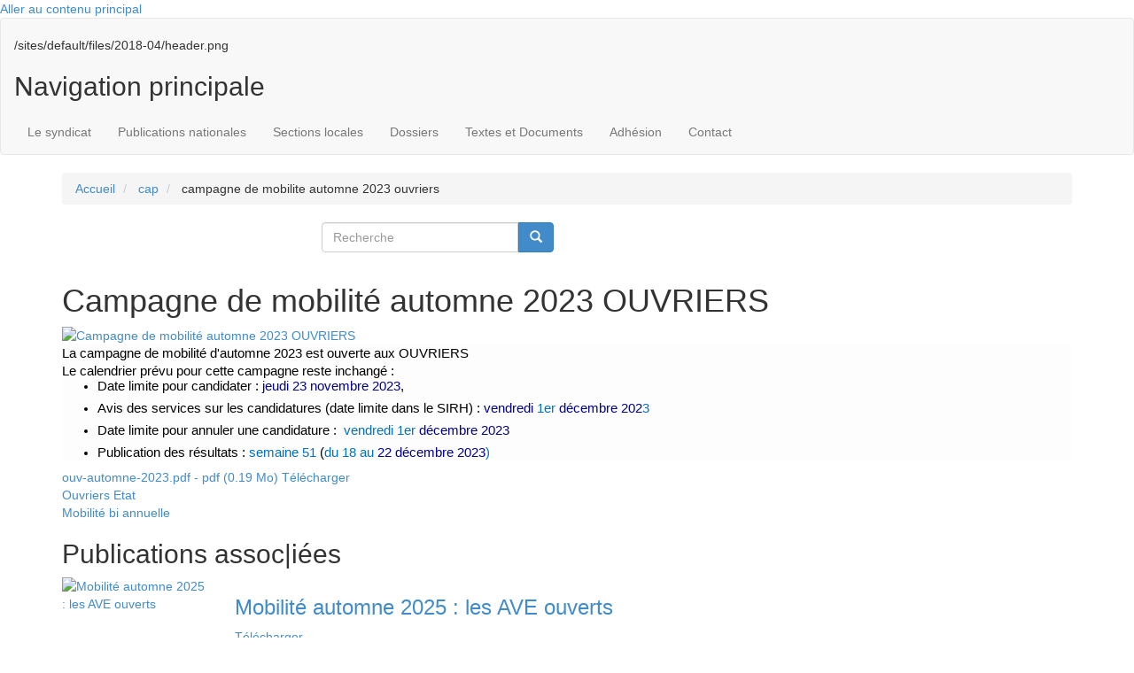

--- FILE ---
content_type: text/html; charset=UTF-8
request_url: https://usac-cgt.org/cap/campagne-de-mobilite-automne-2023-ouvriers
body_size: 10622
content:
<!DOCTYPE html>
<html  lang="fr" dir="ltr" prefix="og: https://ogp.me/ns#">
  <head>
    <meta charset="utf-8" />
<script>var _paq = _paq || [];(function(){var u=(("https:" == document.location.protocol) ? "https://usac-cgt.org/matomo/" : "https://usac-cgt.org/matomo/");_paq.push(["setSiteId", "1"]);_paq.push(["setTrackerUrl", u+"matomo.php"]);_paq.push(["setDoNotTrack", 1]);/* gestion sous-domaines */
 _paq.push(["setCookieDomain", "*.usac-cgt.org"]);
/* demandé par guide RGPD */
_paq.push(['HeatmapSessionRecording::disable']);if (!window.matomo_search_results_active) {_paq.push(["trackPageView"]);}_paq.push(["setIgnoreClasses", ["no-tracking","colorbox"]]);_paq.push(["enableLinkTracking"]);var d=document,g=d.createElement("script"),s=d.getElementsByTagName("script")[0];g.type="text/javascript";g.defer=true;g.async=true;g.src=u+"matomo.js";s.parentNode.insertBefore(g,s);})();</script>
<meta name="description" content="La campagne de mobilité d" />
<meta name="abstract" content="La campagne de mobilité d" />
<meta name="robots" content="noindex, nofollow, noarchive, nosnippet, noodp, noydir, noimageindex, notranslate" />
<link rel="canonical" href="https://usac-cgt.org/cap/campagne-de-mobilite-automne-2023-ouvriers" />
<meta property="og:site_name" content="USACcgt" />
<meta property="og:url" content="https://usac-cgt.org/cap/campagne-de-mobilite-automne-2023-ouvriers" />
<meta property="og:title" content="Campagne de mobilité automne 2023 OUVRIERS" />
<meta property="og:description" content="La campagne de mobilité d" />
<meta property="og:image" content="public://vignette_PDF_textes_et_documents/preview_426_ouv-automne-2023.png" />
<meta property="og:image:url" content="public://vignette_PDF_textes_et_documents/preview_426_ouv-automne-2023.png" />
<meta name="Generator" content="Drupal 10 (https://www.drupal.org)" />
<meta name="MobileOptimized" content="width" />
<meta name="HandheldFriendly" content="true" />
<meta name="viewport" content="width=device-width, initial-scale=1.0" />
<style>div#sliding-popup, div#sliding-popup .eu-cookie-withdraw-banner, .eu-cookie-withdraw-tab {background: #333} div#sliding-popup.eu-cookie-withdraw-wrapper { background: transparent; } #sliding-popup h1, #sliding-popup h2, #sliding-popup h3, #sliding-popup p, #sliding-popup label, #sliding-popup div, .eu-cookie-compliance-more-button, .eu-cookie-compliance-secondary-button, .eu-cookie-withdraw-tab { color: #ffffff;} .eu-cookie-withdraw-tab { border-color: #ffffff;}</style>
<link rel="icon" href="/sites/default/files/cgt_0.png" type="image/png" />
<link rel="alternate" hreflang="fr" href="https://usac-cgt.org/cap/campagne-de-mobilite-automne-2023-ouvriers" />

    <title>Campagne de mobilité automne 2023 OUVRIERS | USACcgt</title>
    <link rel="stylesheet" media="all" href="/sites/default/files/css/css_QFZ_seM50Wo251Tl4B2DEB5L-TqL2LKeCW4dgKf4cE0.css?delta=0&amp;language=fr&amp;theme=cgt&amp;include=eJxtzkEOwyAMRNEL0XIkBGRAKDaOsAnK7Vtl0U2zmS-91SQRUxvx8GVExpKxu1zNV5IU6aV2Uev1JsWJHvJUE3aYIYvsDd_wQS32DP-EYUOJk8zppQb2KSrc2bDU3_tm2SbBLaQig0P6HfqTDwcQRIk" />
<link rel="stylesheet" media="all" href="/sites/default/files/css/css_7sNFv5fnYK0pqCsOsDWWyAWnAJTBG8kvTij0ZxjJ95U.css?delta=1&amp;language=fr&amp;theme=cgt&amp;include=eJxtzkEOwyAMRNEL0XIkBGRAKDaOsAnK7Vtl0U2zmS-91SQRUxvx8GVExpKxu1zNV5IU6aV2Uev1JsWJHvJUE3aYIYvsDd_wQS32DP-EYUOJk8zppQb2KSrc2bDU3_tm2SbBLaQig0P6HfqTDwcQRIk" />
<link rel="stylesheet" media="all" href="/sites/default/files/css/css_IndbAov-TY9Iagn0AoABe1wsxwUh9FUskcpLfls-duI.css?delta=2&amp;language=fr&amp;theme=cgt&amp;include=eJxtzkEOwyAMRNEL0XIkBGRAKDaOsAnK7Vtl0U2zmS-91SQRUxvx8GVExpKxu1zNV5IU6aV2Uev1JsWJHvJUE3aYIYvsDd_wQS32DP-EYUOJk8zppQb2KSrc2bDU3_tm2SbBLaQig0P6HfqTDwcQRIk" />
<link rel="stylesheet" media="all" href="/sites/default/files/css/css_v8OQNkYoXwvKk0jfX4a2N9Rkq4CKDNRUG859kInMKIY.css?delta=3&amp;language=fr&amp;theme=cgt&amp;include=eJxtzkEOwyAMRNEL0XIkBGRAKDaOsAnK7Vtl0U2zmS-91SQRUxvx8GVExpKxu1zNV5IU6aV2Uev1JsWJHvJUE3aYIYvsDd_wQS32DP-EYUOJk8zppQb2KSrc2bDU3_tm2SbBLaQig0P6HfqTDwcQRIk" />
<link rel="stylesheet" media="all" href="https://cdn.jsdelivr.net/bootstrap/3.0.0/css/bootstrap.min.css" />
<link rel="stylesheet" media="all" href="/sites/default/files/css/css_izvEw8FwqWy0n7UWyQ_bXxwzXFbIs_2G9s1NrKhJS0s.css?delta=5&amp;language=fr&amp;theme=cgt&amp;include=eJxtzkEOwyAMRNEL0XIkBGRAKDaOsAnK7Vtl0U2zmS-91SQRUxvx8GVExpKxu1zNV5IU6aV2Uev1JsWJHvJUE3aYIYvsDd_wQS32DP-EYUOJk8zppQb2KSrc2bDU3_tm2SbBLaQig0P6HfqTDwcQRIk" />

    
  </head>
  <body class="path-node page-node-type-cap has-glyphicons">
    <a href="#main-content" class="visually-hidden focusable skip-link">
      Aller au contenu principal
    </a>
    
      <div class="dialog-off-canvas-main-canvas" data-off-canvas-main-canvas>
              <header class="navbar navbar-default container-fluid" id="navbar" role="banner">
       
            <div class="navbar-header">
        
                          
              </div>

                    <div id="navbar-collapse" class="navbar-collapse collapse">
          <div class="message visible-sm visible-xs">
            <h2>Le 1er syndicat de tous les personnels de la DGAC    </h2>
          </div>
            <div class="region region-navigation-collapsible">
    <section id="block-header" class="block block-block-content block-block-contentdced963f-44e3-4ae3-93b2-b2bf37945814 clearfix" style="background-image: url(/sites/default/files/2018-04/header.png)">


            <div class="field field--name-body field--type-text-with-summary field--label-hidden field--item"><div class="container">
<div class="row">
<div class="col-sm-8"><a data-entity-type data-entity-uuid href="/"><img alt data-entity-type data-entity-uuid src="/sites/default/files/logo-usac-cgt.png"></a></div>

<div class="col-sm-1 hidden-xs"><a data-entity-type data-entity-uuid href="http://www.cgt.fr/" target="_blank"><img alt data-entity-type data-entity-uuid src="/sites/default/files/logo-cgt.png"></a></div>

<div class="col-sm-1 hidden-xs"><a data-entity-type data-entity-uuid href="http://www.etf-atm.org/" target="_blank"><img alt data-entity-type data-entity-uuid src="/sites/default/files/logo-etf.png"></a></div>
</div>
</div>
</div>
      
            <div class="field field--name-field-background-image field--type-image field--label-hidden field--item">/sites/default/files/2018-04/header.png</div>
      
  
</section>

<nav role="navigation" aria-labelledby="block-cgt-main-menu-menu" id="block-cgt-main-menu">
            
  <h2 class="visually-hidden" id="block-cgt-main-menu-menu">Navigation principale</h2>
  

        
  <div class="fond-bleu"></div>
  <div class="box-shadow"></div>
            
      <ul class="menu nav navbar-nav container">
              
                    <li class="expanded dropdown">
        <a href="/presentation" class="dropdown-toggle"  data-toggle="dropdown">Le syndicat</a>
                                  <ul class="menu container dropdown-menu">
              
                    
          <li class="expanded dropdown">
          <a href="/presentation" data-drupal-link-system-path="node/19196">Présentation</a>
          
                  </li>
      
          
                    
          <li class="expanded dropdown">
          <a href="/membres-elus" data-drupal-link-system-path="node/19057">Membres élus</a>
          
                  </li>
      
          
                    
          <li class="expanded dropdown">
          <a href="/representants-cap" data-drupal-link-system-path="node/19103">Représentants en CAP/CSA/FS</a>
          
                  </li>
      
          
                    
          <li class="expanded dropdown">
          <a href="/commissions-specifiques" data-drupal-link-system-path="node/24124">Commissions spécifiques</a>
          
                  </li>
      
          
                    
          <li class="expanded dropdown">
          <a href="/organisation-du-syndicat" data-drupal-link-system-path="node/19058">Organisation, congrés</a>
          
                  </li>
      
        </ul>
  
            </li>
      
          
                    <li class="expanded dropdown">
        <a href="/publications-nationales" class="dropdown-toggle"  data-toggle="dropdown">Publications nationales</a>
                                  <ul class="menu container dropdown-menu">
              
                    
          <li class="expanded dropdown">
          <a href="/publications/actualit%C3%A9s" data-drupal-link-system-path="publications/actualités">Actualités et tracts</a>
              <div class="actu-menu">
  <div class="row">
    <div class="image">
      <a alt="
<span>Préparer les changements de 2026</span>
" href="/publications/actualités">
            <div class="field field--name-field-image-communique field--type-image field--label-hidden field--item">  <img loading="lazy" src="/sites/default/files/styles/image_menu_communiques/public/vignette_PDF_textes_et_documents/preview_85_tract_csa_dsac_18-12-2025.png?itok=huINw8Q-" width="60" height="80" alt="Préparer les changements de 2026" title="Préparer les changements de 2026" class="img-responsive" />


</div>
      </a>
    </div>
    <div class="txt">
      
      <div class="clearfix"></div>
      <a alt="
<span>Préparer les changements de 2026</span>
" href="/publications/actualités">
<span>Préparer les changements de 2026</span>
</a>
      <div class="clearfix"></div>
        <a alt="
<span>Préparer les changements de 2026</span>
" href="/publications/actualités">Consulter toutes les actualités</a>
    </div>
  </div>
</div>
<div class="clearfix"></div>


                  </li>
      
          
                    
          <li class="expanded dropdown">
          <a href="/publications/communiques-usac-cgt" data-drupal-link-system-path="publications/communiques-usac-cgt">Parlons-en avec l&#039;USAC-CGT</a>
              <div class="actu-menu">
  <div class="row">
    <div class="image">
      <a alt="
<span>Enquête « être contractuel-le » : Votre participation un acte qui compte !</span>
" href="/publications/actualités">
            <div class="field field--name-field-image-communique field--type-image field--label-hidden field--item">  <img loading="lazy" src="/sites/default/files/styles/image_menu_communiques/public/vignette_PDF_textes_et_documents/preview_437_2025-11_pe_enquete_contractuelle_lp-1.png?itok=GpRuQbvj" width="60" height="80" alt="Enquête « être contractuel-le » : Votre participation un acte qui compte !" title="Enquête « être contractuel-le » : Votre participation un acte qui compte !" class="img-responsive" />


</div>
      </a>
    </div>
    <div class="txt">
      
      <div class="clearfix"></div>
      <a alt="
<span>Enquête « être contractuel-le » : Votre participation un acte qui compte !</span>
" href="/publications/actualités">
<span>Enquête « être contractuel-le » : Votre participation un acte qui compte !</span>
</a>
      <div class="clearfix"></div>
        <a alt="
<span>Enquête « être contractuel-le » : Votre participation un acte qui compte !</span>
" href="/publications/actualités">Consulter toutes les actualités</a>
    </div>
  </div>
</div>
<div class="clearfix"></div>


                  </li>
      
          
                    
          <li class="expanded dropdown">
          <a href="/publications/journaux" data-drupal-link-system-path="publications/journaux">Le Journal</a>
              <div class="actu-menu">
  <div class="row">
    <div class="image">
      <a alt="
<span>LeJournal N° 85 juin 2025</span>
" href="/publications/journaux">
            <div class="field field--name-field-image-communique field--type-image field--label-hidden field--item">  <img loading="lazy" src="/sites/default/files/styles/image_menu_communiques/public/vignette_PDF_textes_et_documents/preview_770_numero_85.png?itok=e5QRMGzv" width="60" height="80" alt="LeJournal N° 85 juin 2025" title="LeJournal N° 85 juin 2025" class="img-responsive" />


</div>
      </a>
    </div>
    <div class="txt">
      
      <div class="clearfix"></div>
      <a alt="
<span>LeJournal N° 85 juin 2025</span>
" href="/publications/journaux">
<span>LeJournal N° 85 juin 2025</span>
</a>
      <div class="clearfix"></div>
        <a alt="
<span>LeJournal N° 85 juin 2025</span>
" href="/publications/journaux">Consulter tous les journaux</a>
    </div>
  </div>
</div>
<div class="clearfix"></div>


                  </li>
      
        </ul>
  
            </li>
      
          
                    <li class="expanded dropdown">
        <a href="/publications/publications-sections-locales" class="dropdown-toggle"  data-toggle="dropdown">Sections locales</a>
                                  <ul class="menu container dropdown-menu">
              
                    
          <li class="expanded dropdown">
          <a href="/section-locale/region-parisienne" data-drupal-link-system-path="taxonomy/term/14">Région Parisienne</a>
          
                  </li>
      
          
                    
          <li class="expanded dropdown">
          <a href="/section-locale/region-sud-ouest" data-drupal-link-system-path="taxonomy/term/20">Région Sud-Ouest</a>
          
                  </li>
      
          
                    
          <li class="expanded dropdown">
          <a href="/section-locale/region-sud" data-drupal-link-system-path="taxonomy/term/18">Région Sud</a>
          
                  </li>
      
          
                    
          <li class="expanded dropdown">
          <a href="/section-locale/region-sud-est" data-drupal-link-system-path="taxonomy/term/19">Région Sud-Est</a>
          
                  </li>
      
          
                    
          <li class="expanded dropdown">
          <a href="/section-locale/region-centre-est" data-drupal-link-system-path="taxonomy/term/1487">Région Centre Est</a>
          
                  </li>
      
          
                    
          <li class="expanded dropdown">
          <a href="/section-locale/region-nord-est" data-drupal-link-system-path="taxonomy/term/1489">Région Nord Est</a>
          
                  </li>
      
          
                    
          <li class="expanded dropdown">
          <a href="/section-locale/region-nord" data-drupal-link-system-path="taxonomy/term/1488">Région Nord</a>
          
                  </li>
      
          
                    
          <li class="expanded dropdown">
          <a href="/section-locale/region-ouest" data-drupal-link-system-path="taxonomy/term/1490">Région Ouest</a>
          
                  </li>
      
          
                    
          <li class="expanded dropdown">
          <a href="/section-locale/region-outre-mer" data-drupal-link-system-path="taxonomy/term/1491">Région Outre Mer</a>
          
                  </li>
      
          
                    
          <li class="expanded dropdown">
          <a href="/taxonomy/term/1674/publications" data-drupal-link-system-path="taxonomy/term/1674/publications">SNIA</a>
          
                  </li>
      
        </ul>
  
            </li>
      
          
                    <li class="expanded dropdown">
        <a href="/dossiers" class="dropdown-toggle"  data-toggle="dropdown">Dossiers</a>
                                  <ul class="menu container dropdown-menu">
              
                    
          <li class="expanded dropdown">
          <a href="/dossiers/mobilite-ave-cdm-ldg-fidelo">Mobilité et avancement</a>
          
                  </li>
      
          
                    
          <li class="expanded dropdown">
          <a href="/dossiers/cap-ccp" data-drupal-link-system-path="taxonomy/term/1803">CAP-CAO-CCP-CCOPA</a>
          
                  </li>
      
          
                    
          <li class="expanded dropdown">
          <a href="/dossiers/ct">Comités techniques CT</a>
          
                  </li>
      
          
                    
          <li class="expanded dropdown">
          <a href="https://www.usac-cgt.org/dossiers/elections-professionnelles-2022" title="Election 2022">Elections professionnelles</a>
          
                  </li>
      
          
                    
          <li class="expanded dropdown">
          <a href="/dossiers/plaquettes-journaux-speciaux">Livrets &amp; journaux spéciaux</a>
          
                  </li>
      
          
                    
          <li class="expanded dropdown">
          <a href="/dossiers/regimes-indiciaires-et-indemnitaires" data-drupal-link-system-path="taxonomy/term/1817">Régimes indemnitaires</a>
          
                  </li>
      
          
                    
          <li class="expanded dropdown">
          <a href="/dossiers" data-drupal-link-system-path="dossiers">&gt; Voir tous les dossiers</a>
          
                  </li>
      
        </ul>
  
            </li>
      
          
                    <li class="expanded dropdown">
        <a href="/textes-legislatifs" class="dropdown-toggle"  data-toggle="dropdown">Textes et Documents</a>
                                  <ul class="menu container dropdown-menu">
              
                    
          <li class="expanded dropdown">
          <a href="https://simulateur.usac-cgt.org">Simulateur de paye et documentation</a>
          
                  </li>
      
          
                    
          <li class="expanded dropdown">
          <a href="/textes-legislatifs" data-drupal-link-system-path="textes-legislatifs">Textes législatifs</a>
          
                  </li>
      
          
                    
          <li class="expanded dropdown">
          <a href="/documents-administratifs" data-drupal-link-system-path="documents-administratifs">Documents administratifs</a>
          
                  </li>
      
        </ul>
  
            </li>
      
          
                    
          <li class="expanded dropdown">
          <a href="/adhesion" data-drupal-link-system-path="node/19019">Adhésion</a>
          
                  </li>
      
          
                    
          <li class="expanded dropdown">
          <a href="/contact" data-drupal-link-system-path="node/19055">Contact</a>
          
                  </li>
      
        </ul>
  


<div id="nav-icon">
  <span></span>
  <span></span>
  <span></span>
</div>
<div class="clearfix"></div>

  </nav>

  </div>

          <button type="button" class="navbar-toggle" data-toggle="collapse" data-target="#navbar-collapse">
            <span class="sr-only">Toggle navigation</span>
            <span class="icon-bar"></span>
            <span class="icon-bar"></span>
            <span class="icon-bar"></span>
          </button>
        </div>
                    
            <div class="fond-orange"></div>
    </header>
  
  <div role="main" class="main-container container js-quickedit-main-content">
    <div class="row">

                              <div class="col-sm-12" role="heading">
            <div class="row">
                <div class="region region-header">
      <div class="breadcrumb-content container">
  <ol class="breadcrumb">
          <li >
                  <a href="/">Accueil</a>
              </li>
          <li >
                  <a href="/cap">cap</a>
              </li>
          <li >
                  campagne de mobilite automne 2023 ouvriers
              </li>
      </ol>
</div>

<section class="search-block-form col-sm-3 col-sm-offset-3 block block-search block-search-form-block clearfix" data-drupal-selector="search-block-form" id="block-cgt-search" role="search">

<form action="/search/node" method="get" id="search-block-form" accept-charset="UTF-8">
  <div class="form-item js-form-item form-type-search js-form-type-search form-item-keys js-form-item-keys form-no-label form-group">
      <label for="edit-keys" class="control-label sr-only">Recherche</label>
  
  
  <div class="input-group"><input title="Indiquer les termes à rechercher" data-drupal-selector="edit-keys" class="form-search form-control" placeholder="Recherche" type="search" id="edit-keys" name="keys" value="" size="15" maxlength="128" data-toggle="tooltip" /><span class="input-group-btn"><button type="submit" value="Recherche" class="button js-form-submit form-submit btn-primary btn icon-only"><span class="sr-only">Recherche</span><span class="icon glyphicon glyphicon-search" aria-hidden="true"></span></button></span></div>

  
  
  </div>
<div class="form-actions form-group js-form-wrapper form-wrapper" data-drupal-selector="edit-actions" id="edit-actions"></div>

</form>

  
</section>


  </div>

            </div>
          </div>
              
            
                  <section class="col-sm-12">

                                      <div class="highlighted">  <div class="region region-highlighted">
    <div data-drupal-messages-fallback class="hidden"></div>

  </div>
</div>
                  
                
                          <a id="main-content"></a>
            <div class="region region-content">
      
  <h1>
<span>Campagne de mobilité automne 2023 OUVRIERS</span>
</h1>

  <article data-history-node-id="41843" class="cap full clearfix">
          
  
    

  <div class="content">
    <div class="image-detail">
      <a rel="nofollow" alt="
<span>Campagne de mobilité automne 2023 OUVRIERS</span>
" href="/sites/default/files/CAP/ouv-automne-2023.pdf" target="_blank">
            <div class="field field--name-field-image field--type-image field--label-hidden field--item">  <img loading="lazy" src="/sites/default/files/styles/large/public/vignette_PDF_textes_et_documents/preview_426_ouv-automne-2023.png?itok=_CXW0REK" alt="Campagne de mobilité automne 2023 OUVRIERS" title="Campagne de mobilité automne 2023 OUVRIERS" class="img-responsive" />


</div>
      </a>
    </div>
    <div class="texte-detail">
        
            <div class="field field--name-body field--type-text-with-summary field--label-hidden field--item"><div style="-webkit-text-stroke-width:0px;background-color:rgb(253, 253, 253);color:rgb(0, 0, 0);font-family:arial, helvetica, sans-serif;font-size:16px;font-style:normal;font-variant-caps:normal;font-variant-ligatures:normal;font-weight:400;letter-spacing:normal;orphans:2;text-align:start;text-decoration-color:initial;text-decoration-style:initial;text-decoration-thickness:initial;text-indent:0px;text-transform:none;white-space:normal;widows:2;word-spacing:0px;"><p class="text-align-justify MsoNormal" style="font-family:Calibri, sans-serif;font-size:11pt;margin:0px;">La campagne de mobilité d'automne 2023 est ouverte aux OUVRIERS</p><p class="text-align-justify MsoNormal" style="font-family:Calibri, sans-serif;font-size:11pt;margin:0px;">Le calendrier prévu pour cette campagne reste inchangé&nbsp;:</p><ul style="margin-bottom:0cm;" type="disc"><li class="MsoNormal" style="font-family:Calibri, sans-serif;font-size:11pt;line-height:15.4px;margin:0cm;"><p class="text-align-justify"><span>Date limite pour candidater : </span><span class="Object" style="color:darkblue;cursor:pointer;text-decoration:none;" role="link" id="OBJ_PREFIX_DWT3364_com_zimbra_date">jeudi 23 novembre 2023</span><span>,</span></p></li><li class="MsoNormal" style="font-family:Calibri, sans-serif;font-size:11pt;line-height:15.4px;margin:0cm;"><p class="text-align-justify"><span>Avis des services sur les candidatures (date limite dans le SIRH) : </span><span class="Object" style="color:darkblue;cursor:pointer;text-decoration:none;" role="link" id="OBJ_PREFIX_DWT3365_com_zimbra_date">vendredi</span> <span style="color:rgb(0, 112, 192);">1er </span><span class="Object" style="color:darkblue;cursor:pointer;text-decoration:none;" role="link" id="OBJ_PREFIX_DWT3366_com_zimbra_date">décembre 202</span><span style="color:rgb(0, 112, 192);">3</span></p></li><li class="MsoNormal" style="font-family:Calibri, sans-serif;font-size:11pt;line-height:15.4px;margin:0cm;"><p class="text-align-justify"><span>Date limite pour annuler une candidature :&nbsp; </span><span style="color:rgb(0, 112, 192);">vendredi 1er </span><span class="Object" style="color:darkblue;cursor:pointer;text-decoration:none;" role="link" id="OBJ_PREFIX_DWT3367_com_zimbra_date">décembre 2023</span></p></li><li class="MsoNormal" style="font-family:Calibri, sans-serif;font-size:11pt;line-height:15.4px;margin:0cm;"><p class="text-align-justify"><span>Publication des résultats : </span><span style="color:rgb(0, 112, 192);">semaine 51</span><span style="color:black;"> (</span><span style="color:rgb(0, 112, 192);">du 18 au </span><span class="Object" style="color:darkblue;cursor:pointer;text-decoration:none;" role="link" id="OBJ_PREFIX_DWT3368_com_zimbra_date">22 décembre 2023</span><span style="color:rgb(0, 112, 192);">)</span></p></li></ul></div></div>
      
        <div class="right">
                                  <a rel="nofollow" alt="
<span>Campagne de mobilité automne 2023 OUVRIERS</span>
" href="/sites/default/files/CAP/ouv-automne-2023.pdf" class="download right" download="ouv-automne-2023.pdf">
              ouv-automne-2023.pdf
               - pdf (0.19 Mo)
               <span class="right">Télécharger</span>
            </a>
                    <div class="mot-cles-sup">
            
      <div class="field field--name-field-corps-de-metier field--type-entity-reference field--label-hidden field--items">
              <div class="field--item">
<a class="btn-vue-cles" target="_blank" href="/taxonomy/term/1484/publications">Ouvriers Etat</a></div>
          </div>
  
            
            <div class="field field--name-field-categorie field--type-entity-reference field--label-hidden field--item">
<a class="btn-vue-cles" target="_blank" href="/taxonomy/term/1784/publications">Mobilité bi annuelle</a></div>
      
          </div>
        </div>
    </div>
  </div>
</article>

<section class="views-element-container block block-views block-views-blockcommuniques-block-4 clearfix" id="block-views-block-communiques-block-4">
  
      <h2 class="block-title">Publications assoc|iées</h2>
    

      <div class="form-group"><div class="view view-communiques view-id-communiques view-display-id-block_4 js-view-dom-id-e7323dd977fbaa5ef43f93e20bece48e029219e4eeb99af0122081b68f79b594">
  
    
      <div class="view-header">
      
    </div>
        <div class="clearfix"></div>
      <div class="view-content">
          <div class="views-row"><article data-history-node-id="42358" class="cap liste clearfix">
<div class="vue-liste-generique">
<div class="row">
  <div class="col-lg-2 col-md-2 col-xs-6 col-sm-3 image">
    <a rel="nofollow" alt="
<span>Mobilité automne 2025 : les AVE ouverts</span>
" href="/sites/default/files/CAP/tableau-global-ave-aut2025.pdf" target="_blank">
      
            <div class="field field--name-field-image field--type-image field--label-hidden field--item">  <img loading="lazy" src="/sites/default/files/styles/medium/public/vignette_PDF_textes_et_documents/preview_207_tableau-global-ave-aut2025.png?itok=IIpyTHDH" alt="Mobilité automne 2025 : les AVE ouverts" title="Mobilité automne 2025 : les AVE ouverts" class="img-responsive" />


</div>
      
    </a>
  </div>
  <div class="col-xs-6 col-sm-8 hidden-lg hidden-md hidden-sm visible-xs titre-mobile">
    <div class="col-md-12 date">
        
      </div>
      <div class="col-md-12 titre">
        <h3><a href="/cap/mobilite-automne-2025-les-ave-ouverts">
<span>Mobilité automne 2025 : les AVE ouverts</span>
</a></h3>
      </div>
  </div>
  <div class="col-lg-10 col-md-10 col-sm-9 description">
    <div class="row">
      <div class="col-md-12 date  hidden-xs">
        
      </div>
      <div class="col-md-12 titre  hidden-xs">
        <h3><a alt="
<span>Mobilité automne 2025 : les AVE ouverts</span>
" href="/cap/mobilite-automne-2025-les-ave-ouverts">
<span>Mobilité automne 2025 : les AVE ouverts</span>
</a></h3>
      </div>
    </div>
    <div class="row">
      <div class="col-lg-12">
					
		        <div class="right">
          <a rel="nofollow" alt="
<span>Mobilité automne 2025 : les AVE ouverts</span>
" href="/sites/default/files/CAP/tableau-global-ave-aut2025.pdf" class="download right" download="tableau-global-ave-aut2025.pdf">
            Télécharger
          </a></br>
                  </div>
      </div>
    </div>
  </div>
</div>
</div>
</article>
</div>
    <div class="views-row"><article data-history-node-id="42305" class="cap liste clearfix">
<div class="vue-liste-generique">
<div class="row">
  <div class="col-lg-2 col-md-2 col-xs-6 col-sm-3 image">
    <a rel="nofollow" alt="
<span>Commission d’Avancement Ouvrière DGAC du 1er juillet 2025</span>
" href="/sites/default/files/CAP/cr-usaccgt-cao-dgac-01.07.2025_0.pdf" target="_blank">
      
            <div class="field field--name-field-image field--type-image field--label-hidden field--item">  <img loading="lazy" src="/sites/default/files/styles/medium/public/vignette_PDF_textes_et_documents/preview_544_cr-usaccgt-cao-dgac-01.07.2025_0.png?itok=AknfYA_-" alt="Commission d’Avancement Ouvrière DGAC du 1er juillet 2025" title="Commission d’Avancement Ouvrière DGAC du 1er juillet 2025" class="img-responsive" />


</div>
      
    </a>
  </div>
  <div class="col-xs-6 col-sm-8 hidden-lg hidden-md hidden-sm visible-xs titre-mobile">
    <div class="col-md-12 date">
        
      </div>
      <div class="col-md-12 titre">
        <h3><a href="/cap/commission-davancement-ouvriere-dgac-du-1er-juillet-2025">
<span>Commission d’Avancement Ouvrière DGAC du 1er juillet 2025</span>
</a></h3>
      </div>
  </div>
  <div class="col-lg-10 col-md-10 col-sm-9 description">
    <div class="row">
      <div class="col-md-12 date  hidden-xs">
        
      </div>
      <div class="col-md-12 titre  hidden-xs">
        <h3><a alt="
<span>Commission d’Avancement Ouvrière DGAC du 1er juillet 2025</span>
" href="/cap/commission-davancement-ouvriere-dgac-du-1er-juillet-2025">
<span>Commission d’Avancement Ouvrière DGAC du 1er juillet 2025</span>
</a></h3>
      </div>
    </div>
    <div class="row">
      <div class="col-lg-12">
					La DGAC a souhaité tenir la CAO/DGAC le 1er juillet, car elle avait reçu un engagement de la Fonction publique pour une réévaluation du taux de promotion du groupe HCA à 35% pour l&#039;année 2025.  
		        <div class="right">
          <a rel="nofollow" alt="
<span>Commission d’Avancement Ouvrière DGAC du 1er juillet 2025</span>
" href="/sites/default/files/CAP/cr-usaccgt-cao-dgac-01.07.2025_0.pdf" class="download right" download="cr-usaccgt-cao-dgac-01.07.2025_0.pdf">
            Télécharger
          </a></br>
                  </div>
      </div>
    </div>
  </div>
</div>
</div>
</article>
</div>
    <div class="views-row"><article data-history-node-id="42034" class="communique liste clearfix">
<div class="vue-liste-generique">
<div class="row">
  <div class="col-lg-2 col-md-2 col-xs-4 col-sm-3 image">
        <a alt="
<span>Déclaration liminaire – CCOPA DGAC du 13 juin 2024</span>
" href="/sites/default/files/Fichier%20de%20communiqu%C3%A9/declaration_liminaire_usaccgt_ccopa_13_juin_2024.pdf" target="_blank">
      
            <div class="field field--name-field-image-communique field--type-image field--label-hidden field--item">  <img loading="lazy" src="/sites/default/files/styles/medium/public/vignette_PDF_textes_et_documents/preview_566_declaration_liminaire_usaccgt_ccopa_13_juin_2024.png?itok=uZ0LmzTb" alt="Déclaration liminaire – CCOPA DGAC du 13 juin 2024" title="Déclaration liminaire – CCOPA DGAC du 13 juin 2024" class="img-responsive" />


</div>
      
    </a>
      </div>
  <div class="col-xs-8 col-sm-8 hidden-lg hidden-md hidden-sm visible-xs titre-mobile">
    <div class="col-md-12 date">
        
            <div class="field field--name-field-date-de-publication field--type-datetime field--label-hidden field--item"><time datetime="2024-06-14T12:00:00Z">14/06/2024</time>
</div>
      
      </div>
      <div class="col-md-12 titre">
        <h3><a alt="
<span>Déclaration liminaire – CCOPA DGAC du 13 juin 2024</span>
" href="/actualites-nationales/declaration-liminaire-ccopa-dgac-du-13-juin-2024">
<span>Déclaration liminaire – CCOPA DGAC du 13 juin 2024</span>
</a></h3>
      </div>
  </div>
  <div class="col-lg-10 col-md-10 col-sm-9 description">
    <div class="row  hidden-xs">
      <div class="col-md-12 date ">
        
            <div class="field field--name-field-date-de-publication field--type-datetime field--label-hidden field--item"><time datetime="2024-06-14T12:00:00Z">14/06/2024</time>
</div>
      
      </div>
      <div class="col-md-12 titre ">
        <h3><a alt="
<span>Déclaration liminaire – CCOPA DGAC du 13 juin 2024</span>
" href="/actualites-nationales/declaration-liminaire-ccopa-dgac-du-13-juin-2024">
<span>Déclaration liminaire – CCOPA DGAC du 13 juin 2024</span>
</a></h3>
      </div>
    </div>
    <div class="row">
      <div class="col-lg-12">
        			Ce 13 juin, s&#039;est tenue la CCOPA DGAC, l&#039;USACcgt a fait la déclaration liminaire suivante.
		        <div class="right">
                    <a alt="
<span>Déclaration liminaire – CCOPA DGAC du 13 juin 2024</span>
" href="/sites/default/files/Fichier%20de%20communiqu%C3%A9/declaration_liminaire_usaccgt_ccopa_13_juin_2024.pdf" class="download right" download="declaration_liminaire_usaccgt_ccopa_13_juin_2024.pdf">
            
            Télécharger la publication
          </a>
                  </div></br>
        
        		
		      </div>
    </div>
  </div>
</div>

</div>
</article>
</div>
    <div class="views-row"><article data-history-node-id="41952" class="cap liste clearfix">
<div class="vue-liste-generique">
<div class="row">
  <div class="col-lg-2 col-md-2 col-xs-6 col-sm-3 image">
    <a rel="nofollow" alt="
<span>Deuxième campagne de mobilité au fil de l&#039;eau (FIDELO 2024-2)</span>
" href="/sites/default/files/CAP/tableau-des-ave-fidelo-2024-2.pdf" target="_blank">
      
            <div class="field field--name-field-image field--type-image field--label-hidden field--item">  <img loading="lazy" src="/sites/default/files/styles/medium/public/vignette_PDF_textes_et_documents/preview_609_tableau-des-ave-fidelo-2024-2.png?itok=Affle00g" alt="Deuxième campagne de mobilité au fil de l&#039;eau (FIDELO 2024-2)" title="Deuxième campagne de mobilité au fil de l&#039;eau (FIDELO 2024-2)" class="img-responsive" />


</div>
      
    </a>
  </div>
  <div class="col-xs-6 col-sm-8 hidden-lg hidden-md hidden-sm visible-xs titre-mobile">
    <div class="col-md-12 date">
        
      </div>
      <div class="col-md-12 titre">
        <h3><a href="/cap/deuxieme-campagne-de-mobilite-au-fil-de-leau-fidelo-2024-2">
<span>Deuxième campagne de mobilité au fil de l&#039;eau (FIDELO 2024-2)</span>
</a></h3>
      </div>
  </div>
  <div class="col-lg-10 col-md-10 col-sm-9 description">
    <div class="row">
      <div class="col-md-12 date  hidden-xs">
        
      </div>
      <div class="col-md-12 titre  hidden-xs">
        <h3><a alt="
<span>Deuxième campagne de mobilité au fil de l&#039;eau (FIDELO 2024-2)</span>
" href="/cap/deuxieme-campagne-de-mobilite-au-fil-de-leau-fidelo-2024-2">
<span>Deuxième campagne de mobilité au fil de l&#039;eau (FIDELO 2024-2)</span>
</a></h3>
      </div>
    </div>
    <div class="row">
      <div class="col-lg-12">
					
		        <div class="right">
          <a rel="nofollow" alt="
<span>Deuxième campagne de mobilité au fil de l&#039;eau (FIDELO 2024-2)</span>
" href="/sites/default/files/CAP/tableau-des-ave-fidelo-2024-2.pdf" class="download right" download="tableau-des-ave-fidelo-2024-2.pdf">
            Télécharger
          </a></br>
                  </div>
      </div>
    </div>
  </div>
</div>
</div>
</article>
</div>
    <div class="views-row"><article data-history-node-id="41836" class="cap liste clearfix">
<div class="vue-liste-generique">
<div class="row">
  <div class="col-lg-2 col-md-2 col-xs-6 col-sm-3 image">
    <a rel="nofollow" alt="
<span>Campagne de mobilité automne 2023 OPA</span>
" href="/sites/default/files/CAP/opa-automne-2023.pdf" target="_blank">
      
            <div class="field field--name-field-image field--type-image field--label-hidden field--item">  <img loading="lazy" src="/sites/default/files/styles/medium/public/vignette_PDF_textes_et_documents/preview_518_opa-automne-2023.png?itok=OktnxKT8" alt="Campagne de mobilité automne 2023 OPA" title="Campagne de mobilité automne 2023 OPA" class="img-responsive" />


</div>
      
    </a>
  </div>
  <div class="col-xs-6 col-sm-8 hidden-lg hidden-md hidden-sm visible-xs titre-mobile">
    <div class="col-md-12 date">
        
      </div>
      <div class="col-md-12 titre">
        <h3><a href="/cap/campagne-de-mobilite-automne-2023-opa">
<span>Campagne de mobilité automne 2023 OPA</span>
</a></h3>
      </div>
  </div>
  <div class="col-lg-10 col-md-10 col-sm-9 description">
    <div class="row">
      <div class="col-md-12 date  hidden-xs">
        
      </div>
      <div class="col-md-12 titre  hidden-xs">
        <h3><a alt="
<span>Campagne de mobilité automne 2023 OPA</span>
" href="/cap/campagne-de-mobilite-automne-2023-opa">
<span>Campagne de mobilité automne 2023 OPA</span>
</a></h3>
      </div>
    </div>
    <div class="row">
      <div class="col-lg-12">
					
		        <div class="right">
          <a rel="nofollow" alt="
<span>Campagne de mobilité automne 2023 OPA</span>
" href="/sites/default/files/CAP/opa-automne-2023.pdf" class="download right" download="opa-automne-2023.pdf">
            Télécharger
          </a></br>
                  </div>
      </div>
    </div>
  </div>
</div>
</div>
</article>
</div>
    <div class="views-row"><article data-history-node-id="41713" class="cap liste clearfix">
<div class="vue-liste-generique">
<div class="row">
  <div class="col-lg-2 col-md-2 col-xs-6 col-sm-3 image">
    <a rel="nofollow" alt="
<span>Liste des AVE Ouvriers d&#039;Etat printemps 2023</span>
" href="/sites/default/files/CAP/ouv-printemps-2023.pdf" target="_blank">
      
            <div class="field field--name-field-image field--type-image field--label-hidden field--item">  <img loading="lazy" src="/sites/default/files/styles/medium/public/vignette_PDF_textes_et_documents/preview_406_ouv-printemps-2023.png?itok=CrXUi49h" width="220" height="155" alt="Liste des AVE ouvriers printemps 2023" class="img-responsive" />


</div>
      
    </a>
  </div>
  <div class="col-xs-6 col-sm-8 hidden-lg hidden-md hidden-sm visible-xs titre-mobile">
    <div class="col-md-12 date">
        
      </div>
      <div class="col-md-12 titre">
        <h3><a href="/cap/liste-des-ave-ouvriers-detat-printemps-2023">
<span>Liste des AVE Ouvriers d&#039;Etat printemps 2023</span>
</a></h3>
      </div>
  </div>
  <div class="col-lg-10 col-md-10 col-sm-9 description">
    <div class="row">
      <div class="col-md-12 date  hidden-xs">
        
      </div>
      <div class="col-md-12 titre  hidden-xs">
        <h3><a alt="
<span>Liste des AVE Ouvriers d&#039;Etat printemps 2023</span>
" href="/cap/liste-des-ave-ouvriers-detat-printemps-2023">
<span>Liste des AVE Ouvriers d&#039;Etat printemps 2023</span>
</a></h3>
      </div>
    </div>
    <div class="row">
      <div class="col-lg-12">
					La campagne de mobilité de printemps 2023 est ouverte à compter de ce jour.

 Je vous prie de bien vouloir trouver en pièces jointes les tableaux récapitulatifs des AVE ouverts par corps, qui seront également disponibles sur le site Bravo Victor.

 Les fiches de postes peuvent être consultées à partir du SI
		        <div class="right">
          <a rel="nofollow" alt="
<span>Liste des AVE Ouvriers d&#039;Etat printemps 2023</span>
" href="/sites/default/files/CAP/ouv-printemps-2023.pdf" class="download right" download="ouv-printemps-2023.pdf">
            Télécharger
          </a></br>
                  </div>
      </div>
    </div>
  </div>
</div>
</div>
</article>
</div>

    </div>
  
        <nav class="pager-nav text-center" role="navigation" aria-labelledby="pagination-heading">
    <h4 id="pagination-heading" class="visually-hidden">Pagination</h4>
    <ul class="pagination js-pager__items">

            
            
            
                    <li class="pager__item is-active active">
                                          <a href="?page=0" title="Page courante" aria-current="page">
            <span class="visually-hidden">
              Page courante
            </span>1</a>
        </li>
              <li class="pager__item">
                                          <a href="?page=1" title="Go to page 2">
            <span class="visually-hidden">
              Page
            </span>2</a>
        </li>
              <li class="pager__item">
                                          <a href="?page=2" title="Go to page 3">
            <span class="visually-hidden">
              Page
            </span>3</a>
        </li>
      
            
                    <li class="pager__item pager__item--next">
          <a href="?page=1" title="Aller à la page suivante" rel="next">
            <span class="visually-hidden">Page suivante</span>
            <span aria-hidden="true">Suivant ›</span>
          </a>
        </li>
      
                  <li class="pager__item pager__item--last">
        <a href="?page=2" title="Aller à la dernière page" rel="last">
          <span class="visually-hidden">Dernière page</span>
          <span aria-hidden="true">Dernier »</span>
        </a>
      </li>
      
    </ul>
  </nav>

          </div>
</div>

  </section>

<section class="views-element-container block block-views block-views-blockcommuniques-block-3 clearfix" id="block-views-block-communiques-block-3">
  
      <h2 class="block-title">Publications mobilité/avancement assoc|iées</h2>
    

      <div class="form-group"><div class="view view-communiques view-id-communiques view-display-id-block_3 js-view-dom-id-2cb5bd5629dfbe2c6279d7c869d6f0cf4b229a6876af073485ed2f175467353d">
  
    
      <div class="view-header">
      
    </div>
        <div class="clearfix"></div>
      <div class="view-content">
          <div class="views-row"><article data-history-node-id="42358" class="cap liste clearfix">
<div class="vue-liste-generique">
<div class="row">
  <div class="col-lg-2 col-md-2 col-xs-6 col-sm-3 image">
    <a rel="nofollow" alt="
<span>Mobilité automne 2025 : les AVE ouverts</span>
" href="/sites/default/files/CAP/tableau-global-ave-aut2025.pdf" target="_blank">
      
            <div class="field field--name-field-image field--type-image field--label-hidden field--item">  <img loading="lazy" src="/sites/default/files/styles/medium/public/vignette_PDF_textes_et_documents/preview_207_tableau-global-ave-aut2025.png?itok=IIpyTHDH" alt="Mobilité automne 2025 : les AVE ouverts" title="Mobilité automne 2025 : les AVE ouverts" class="img-responsive" />


</div>
      
    </a>
  </div>
  <div class="col-xs-6 col-sm-8 hidden-lg hidden-md hidden-sm visible-xs titre-mobile">
    <div class="col-md-12 date">
        
      </div>
      <div class="col-md-12 titre">
        <h3><a href="/cap/mobilite-automne-2025-les-ave-ouverts">
<span>Mobilité automne 2025 : les AVE ouverts</span>
</a></h3>
      </div>
  </div>
  <div class="col-lg-10 col-md-10 col-sm-9 description">
    <div class="row">
      <div class="col-md-12 date  hidden-xs">
        
      </div>
      <div class="col-md-12 titre  hidden-xs">
        <h3><a alt="
<span>Mobilité automne 2025 : les AVE ouverts</span>
" href="/cap/mobilite-automne-2025-les-ave-ouverts">
<span>Mobilité automne 2025 : les AVE ouverts</span>
</a></h3>
      </div>
    </div>
    <div class="row">
      <div class="col-lg-12">
					
		        <div class="right">
          <a rel="nofollow" alt="
<span>Mobilité automne 2025 : les AVE ouverts</span>
" href="/sites/default/files/CAP/tableau-global-ave-aut2025.pdf" class="download right" download="tableau-global-ave-aut2025.pdf">
            Télécharger
          </a></br>
                  </div>
      </div>
    </div>
  </div>
</div>
</div>
</article>
</div>
    <div class="views-row"><article data-history-node-id="41836" class="cap liste clearfix">
<div class="vue-liste-generique">
<div class="row">
  <div class="col-lg-2 col-md-2 col-xs-6 col-sm-3 image">
    <a rel="nofollow" alt="
<span>Campagne de mobilité automne 2023 OPA</span>
" href="/sites/default/files/CAP/opa-automne-2023.pdf" target="_blank">
      
            <div class="field field--name-field-image field--type-image field--label-hidden field--item">  <img loading="lazy" src="/sites/default/files/styles/medium/public/vignette_PDF_textes_et_documents/preview_518_opa-automne-2023.png?itok=OktnxKT8" alt="Campagne de mobilité automne 2023 OPA" title="Campagne de mobilité automne 2023 OPA" class="img-responsive" />


</div>
      
    </a>
  </div>
  <div class="col-xs-6 col-sm-8 hidden-lg hidden-md hidden-sm visible-xs titre-mobile">
    <div class="col-md-12 date">
        
      </div>
      <div class="col-md-12 titre">
        <h3><a href="/cap/campagne-de-mobilite-automne-2023-opa">
<span>Campagne de mobilité automne 2023 OPA</span>
</a></h3>
      </div>
  </div>
  <div class="col-lg-10 col-md-10 col-sm-9 description">
    <div class="row">
      <div class="col-md-12 date  hidden-xs">
        
      </div>
      <div class="col-md-12 titre  hidden-xs">
        <h3><a alt="
<span>Campagne de mobilité automne 2023 OPA</span>
" href="/cap/campagne-de-mobilite-automne-2023-opa">
<span>Campagne de mobilité automne 2023 OPA</span>
</a></h3>
      </div>
    </div>
    <div class="row">
      <div class="col-lg-12">
					
		        <div class="right">
          <a rel="nofollow" alt="
<span>Campagne de mobilité automne 2023 OPA</span>
" href="/sites/default/files/CAP/opa-automne-2023.pdf" class="download right" download="opa-automne-2023.pdf">
            Télécharger
          </a></br>
                  </div>
      </div>
    </div>
  </div>
</div>
</div>
</article>
</div>
    <div class="views-row"><article data-history-node-id="41484" class="cap liste clearfix">
<div class="vue-liste-generique">
<div class="row">
  <div class="col-lg-2 col-md-2 col-xs-6 col-sm-3 image">
    <a rel="nofollow" alt="
<span>Campagne de mobilité automne 2022 : AVE Ouvriers d&#039;état</span>
" href="/sites/default/files/CAP/ouv-automne-2022.pdf" target="_blank">
      
            <div class="field field--name-field-image field--type-image field--label-hidden field--item">  <img loading="lazy" src="/sites/default/files/styles/medium/public/vignette_PDF_textes_et_documents/preview_104_ouv-automne-2022.png?itok=Sxh2pivq" width="220" height="155" alt="Campagne de mobilité automne 2022 : Ouvrier d&#039;état" class="img-responsive" />


</div>
      
    </a>
  </div>
  <div class="col-xs-6 col-sm-8 hidden-lg hidden-md hidden-sm visible-xs titre-mobile">
    <div class="col-md-12 date">
        
      </div>
      <div class="col-md-12 titre">
        <h3><a href="/cap/campagne-de-mobilite-automne-2022-ave-ouvriers-detat">
<span>Campagne de mobilité automne 2022 : AVE Ouvriers d&#039;état</span>
</a></h3>
      </div>
  </div>
  <div class="col-lg-10 col-md-10 col-sm-9 description">
    <div class="row">
      <div class="col-md-12 date  hidden-xs">
        
      </div>
      <div class="col-md-12 titre  hidden-xs">
        <h3><a alt="
<span>Campagne de mobilité automne 2022 : AVE Ouvriers d&#039;état</span>
" href="/cap/campagne-de-mobilite-automne-2022-ave-ouvriers-detat">
<span>Campagne de mobilité automne 2022 : AVE Ouvriers d&#039;état</span>
</a></h3>
      </div>
    </div>
    <div class="row">
      <div class="col-lg-12">
					La campagne de mobilité d’automne 2022 est ouverte à compter de ce jour.

Je vous prie de bien vouloir trouver en pièce jointe le tableau récapitulatif des AVE ouverts par corps, également disponibles sur le site Bravo Victor.

Les fiches de postes peuvent être consultées à par
		        <div class="right">
          <a rel="nofollow" alt="
<span>Campagne de mobilité automne 2022 : AVE Ouvriers d&#039;état</span>
" href="/sites/default/files/CAP/ouv-automne-2022.pdf" class="download right" download="ouv-automne-2022.pdf">
            Télécharger
          </a></br>
                  </div>
      </div>
    </div>
  </div>
</div>
</div>
</article>
</div>
    <div class="views-row"><article data-history-node-id="41393" class="cap liste clearfix">
<div class="vue-liste-generique">
<div class="row">
  <div class="col-lg-2 col-md-2 col-xs-6 col-sm-3 image">
    <a rel="nofollow" alt="
<span>Campagne de mobilité printemps 2022 : les résultats complets</span>
" href="/sites/default/files/CAP/2eme-communique-resultats-hors-com-2022print.pdf" target="_blank">
      
            <div class="field field--name-field-image field--type-image field--label-hidden field--item">  <img loading="lazy" src="/sites/default/files/styles/medium/public/vignette_PDF_textes_et_documents/preview_567_2eme-communique-resultats-hors-com-2022print.png?itok=xMvMfiS6" width="155" height="220" alt="Campagne de mobilité printemps 2022 : les résultats complets" class="img-responsive" />


</div>
      
    </a>
  </div>
  <div class="col-xs-6 col-sm-8 hidden-lg hidden-md hidden-sm visible-xs titre-mobile">
    <div class="col-md-12 date">
        
      </div>
      <div class="col-md-12 titre">
        <h3><a href="/cap/campagne-de-mobilite-printemps-2022-les-resultats-complets">
<span>Campagne de mobilité printemps 2022 : les résultats complets</span>
</a></h3>
      </div>
  </div>
  <div class="col-lg-10 col-md-10 col-sm-9 description">
    <div class="row">
      <div class="col-md-12 date  hidden-xs">
        
      </div>
      <div class="col-md-12 titre  hidden-xs">
        <h3><a alt="
<span>Campagne de mobilité printemps 2022 : les résultats complets</span>
" href="/cap/campagne-de-mobilite-printemps-2022-les-resultats-complets">
<span>Campagne de mobilité printemps 2022 : les résultats complets</span>
</a></h3>
      </div>
    </div>
    <div class="row">
      <div class="col-lg-12">
					Campagne de mobilité printemps 2022 : les résultats complets

		        <div class="right">
          <a rel="nofollow" alt="
<span>Campagne de mobilité printemps 2022 : les résultats complets</span>
" href="/sites/default/files/CAP/2eme-communique-resultats-hors-com-2022print.pdf" class="download right" download="2eme-communique-resultats-hors-com-2022print.pdf">
            Télécharger
          </a></br>
                  </div>
      </div>
    </div>
  </div>
</div>
</div>
</article>
</div>
    <div class="views-row"><article data-history-node-id="40935" class="cap liste clearfix">
<div class="vue-liste-generique">
<div class="row">
  <div class="col-lg-2 col-md-2 col-xs-6 col-sm-3 image">
    <a rel="nofollow" alt="
<span>AVE Ouvriers d&#039;Etat - Campagne de mobilité 2020</span>
" href="/sites/default/files/CAP/automne-2020-ave-oe.pdf" target="_blank">
      
            <div class="field field--name-field-image field--type-image field--label-hidden field--item">  <img loading="lazy" src="/sites/default/files/styles/medium/public/vignette_PDF_textes_et_documents/preview_671_automne-2020-ave-oe.png?itok=Z-Eqwi79" alt="AVE Ouvriers d&#039;Etat - Campagne de mobilité 2020" title="AVE Ouvriers d&#039;Etat - Campagne de mobilité 2020" class="img-responsive" />


</div>
      
    </a>
  </div>
  <div class="col-xs-6 col-sm-8 hidden-lg hidden-md hidden-sm visible-xs titre-mobile">
    <div class="col-md-12 date">
        
      </div>
      <div class="col-md-12 titre">
        <h3><a href="/cap/ave-ouvriers-detat-campagne-de-mobilite-2020">
<span>AVE Ouvriers d&#039;Etat - Campagne de mobilité 2020</span>
</a></h3>
      </div>
  </div>
  <div class="col-lg-10 col-md-10 col-sm-9 description">
    <div class="row">
      <div class="col-md-12 date  hidden-xs">
        
      </div>
      <div class="col-md-12 titre  hidden-xs">
        <h3><a alt="
<span>AVE Ouvriers d&#039;Etat - Campagne de mobilité 2020</span>
" href="/cap/ave-ouvriers-detat-campagne-de-mobilite-2020">
<span>AVE Ouvriers d&#039;Etat - Campagne de mobilité 2020</span>
</a></h3>
      </div>
    </div>
    <div class="row">
      <div class="col-lg-12">
					La consultation des AVE et le dépôt des candidatures s’effectuent en ligne sur le SiRH via Bravo Victor.


		        <div class="right">
          <a rel="nofollow" alt="
<span>AVE Ouvriers d&#039;Etat - Campagne de mobilité 2020</span>
" href="/sites/default/files/CAP/automne-2020-ave-oe.pdf" class="download right" download="automne-2020-ave-oe.pdf">
            Télécharger
          </a></br>
                  </div>
      </div>
    </div>
  </div>
</div>
</div>
</article>
</div>
    <div class="views-row"><article data-history-node-id="40861" class="cap liste clearfix">
<div class="vue-liste-generique">
<div class="row">
  <div class="col-lg-2 col-md-2 col-xs-6 col-sm-3 image">
    <a rel="nofollow" alt="
<span>Campagne de mobilité printemps 2020 : les résultats (maj)</span>
" href="/sites/default/files/CAP/doc.-1-postes-pourvus-1.pdf" target="_blank">
      
            <div class="field field--name-field-image field--type-image field--label-hidden field--item">  <img loading="lazy" src="/sites/default/files/styles/medium/public/vignette_PDF_textes_et_documents/preview_641_doc.-1-postes-pourvus-1.png?itok=BU3fzAIh" width="196" height="220" alt="Campagne de mobilité printemps 2020 : les résultats (maj)" class="img-responsive" />


</div>
      
    </a>
  </div>
  <div class="col-xs-6 col-sm-8 hidden-lg hidden-md hidden-sm visible-xs titre-mobile">
    <div class="col-md-12 date">
        
      </div>
      <div class="col-md-12 titre">
        <h3><a href="/cap/campagne-de-mobilite-printemps-2020-les-resultats-maj">
<span>Campagne de mobilité printemps 2020 : les résultats (maj)</span>
</a></h3>
      </div>
  </div>
  <div class="col-lg-10 col-md-10 col-sm-9 description">
    <div class="row">
      <div class="col-md-12 date  hidden-xs">
        
      </div>
      <div class="col-md-12 titre  hidden-xs">
        <h3><a alt="
<span>Campagne de mobilité printemps 2020 : les résultats (maj)</span>
" href="/cap/campagne-de-mobilite-printemps-2020-les-resultats-maj">
<span>Campagne de mobilité printemps 2020 : les résultats (maj)</span>
</a></h3>
      </div>
    </div>
    <div class="row">
      <div class="col-lg-12">
					Campagne de mobilité printemps 2020 : les résultats mis à jour

		        <div class="right">
          <a rel="nofollow" alt="
<span>Campagne de mobilité printemps 2020 : les résultats (maj)</span>
" href="/sites/default/files/CAP/doc.-1-postes-pourvus-1.pdf" class="download right" download="doc.-1-postes-pourvus-1.pdf">
            Télécharger
          </a></br>
                  </div>
      </div>
    </div>
  </div>
</div>
</div>
</article>
</div>

    </div>
  
        <nav class="pager-nav text-center" role="navigation" aria-labelledby="pagination-heading">
    <h4 id="pagination-heading" class="visually-hidden">Pagination</h4>
    <ul class="pagination js-pager__items">

            
            
            
                    <li class="pager__item is-active active">
                                          <a href="?page=0" title="Page courante" aria-current="page">
            <span class="visually-hidden">
              Page courante
            </span>1</a>
        </li>
              <li class="pager__item">
                                          <a href="?page=1" title="Go to page 2">
            <span class="visually-hidden">
              Page
            </span>2</a>
        </li>
              <li class="pager__item">
                                          <a href="?page=2" title="Go to page 3">
            <span class="visually-hidden">
              Page
            </span>3</a>
        </li>
              <li class="pager__item">
                                          <a href="?page=3" title="Go to page 4">
            <span class="visually-hidden">
              Page
            </span>4</a>
        </li>
      
            
                    <li class="pager__item pager__item--next">
          <a href="?page=1" title="Aller à la page suivante" rel="next">
            <span class="visually-hidden">Page suivante</span>
            <span aria-hidden="true">Suivant ›</span>
          </a>
        </li>
      
                  <li class="pager__item pager__item--last">
        <a href="?page=3" title="Aller à la dernière page" rel="last">
          <span class="visually-hidden">Dernière page</span>
          <span aria-hidden="true">Dernier »</span>
        </a>
      </li>
      
    </ul>
  </nav>

          </div>
</div>

  </section>


  </div>

              </section>

                </div>
  </div>

      <footer class="footer container-fluid" role="contentinfo">
          <div class="region region-footer">
    <section id="block-footerrs" class="block block-block-content block-block-content07955776-f1c5-41f3-9679-ff0577f91b3f clearfix">
  
    

      
            <div class="field field--name-body field--type-text-with-summary field--label-hidden field--item"><div class="footer-orange">
<div class="container">
<div class="fb"><a href="https://www.facebook.com/usac.cgt.7" target="_blank"><img alt data-entity-type data-entity-uuid src="/sites/default/files/fb.png"></a></div>

<div class="twitter"><a href="https://twitter.com/usac_cgt" target="_blank"><img alt data-entity-type data-entity-uuid src="/sites/default/files/twitter.png"></a></div>

<div class="rss"><a href="/flux_rss" title="Flux rss du site web USACcgt"><img alt data-entity-type data-entity-uuid src="/sites/default/files/rss.png"></a></div>

<div class="youtube"><a href="https://www.youtube.com/user/USACCGT" target="_blank"><img alt data-entity-type data-entity-uuid src="/sites/default/files/youtube.png"></a></div>
</div>
</div>
</div>
      
  </section>


  </div>

    </footer>
  
      <div class="footer-liens container-fluid" role="contentinfo">
      <div class="container">
          <div class="region region-pagebottom">
    <section id="block-lienfooter-2" class="col-md-7 col-sm-7 col-xs-12 liens left block block-block-content block-block-content05a2b138-1ff7-448d-ae8e-4e78fd6273df clearfix">
  
    

      
            <div class="field field--name-body field--type-text-with-summary field--label-hidden field--item"><ul><li>©2025 USAC<span class="orange">cgt</li><li><a href="/mentions-legales">Mentions légales</a></li><li><a href="/contact">Contact</a></li><li><a href="/archives-mensuelles">Archives mensuelles</a></li><li><a href="https://us17.campaign-archive.com/home/?u=89ffe2e4422aee4a90147e74f&amp;id=68e55dd3ee">Campagnes mailing/abonnement</a></li></ul></div>
      
  </section>

<section id="block-customnewsletter" class="col-md-5 col-sm-5 col-xs-12 newsletter right block block-block-content block-block-content836acd71-31ff-4cd3-b730-c3e7bfc82571 clearfix">
  
    

      
  </section>


  </div>

      </div>
    </div>
  
  </div>

    
    <script type="application/json" data-drupal-selector="drupal-settings-json">{"path":{"baseUrl":"\/","pathPrefix":"","currentPath":"node\/41843","currentPathIsAdmin":false,"isFront":false,"currentLanguage":"fr"},"pluralDelimiter":"\u0003","suppressDeprecationErrors":true,"matomo":{"disableCookies":false,"trackMailto":true},"eu_cookie_compliance":{"cookie_policy_version":"1.0.0","popup_enabled":true,"popup_agreed_enabled":false,"popup_hide_agreed":false,"popup_clicking_confirmation":false,"popup_scrolling_confirmation":false,"popup_html_info":"\u003Cdiv aria-labelledby=\u0022popup-text\u0022  class=\u0022eu-cookie-compliance-banner eu-cookie-compliance-banner-info eu-cookie-compliance-banner--default\u0022\u003E\n  \u003Cdiv class=\u0022popup-content info eu-cookie-compliance-content\u0022\u003E\n        \u003Cdiv id=\u0022popup-text\u0022 class=\u0022eu-cookie-compliance-message\u0022 role=\u0022document\u0022\u003E\n      \u003Cp\u003ENous utilisons des cookies sur ce site pour am\u00e9liorer votre exp\u00e9rience d\u0027utilisateur. En cliquant sur un lien de cette page, vous nous donnez votre consentement de d\u00e9finir des cookies.\u003C\/p\u003E\n\n              \u003Cbutton type=\u0022button\u0022 class=\u0022find-more-button eu-cookie-compliance-more-button\u0022\u003EPlus d\u0026#039;infos\u003C\/button\u003E\n          \u003C\/div\u003E\n\n    \n    \u003Cdiv id=\u0022popup-buttons\u0022 class=\u0022eu-cookie-compliance-buttons\u0022\u003E\n            \u003Cbutton type=\u0022button\u0022 class=\u0022agree-button eu-cookie-compliance-default-button\u0022\u003EOK, j\u0026#039;ai compris\u003C\/button\u003E\n          \u003C\/div\u003E\n  \u003C\/div\u003E\n\u003C\/div\u003E","use_mobile_message":false,"mobile_popup_html_info":"\u003Cdiv aria-labelledby=\u0022popup-text\u0022  class=\u0022eu-cookie-compliance-banner eu-cookie-compliance-banner-info eu-cookie-compliance-banner--default\u0022\u003E\n  \u003Cdiv class=\u0022popup-content info eu-cookie-compliance-content\u0022\u003E\n        \u003Cdiv id=\u0022popup-text\u0022 class=\u0022eu-cookie-compliance-message\u0022 role=\u0022document\u0022\u003E\n      \n              \u003Cbutton type=\u0022button\u0022 class=\u0022find-more-button eu-cookie-compliance-more-button\u0022\u003EPlus d\u0026#039;infos\u003C\/button\u003E\n          \u003C\/div\u003E\n\n    \n    \u003Cdiv id=\u0022popup-buttons\u0022 class=\u0022eu-cookie-compliance-buttons\u0022\u003E\n            \u003Cbutton type=\u0022button\u0022 class=\u0022agree-button eu-cookie-compliance-default-button\u0022\u003EOK, j\u0026#039;ai compris\u003C\/button\u003E\n          \u003C\/div\u003E\n  \u003C\/div\u003E\n\u003C\/div\u003E","mobile_breakpoint":768,"popup_html_agreed":false,"popup_use_bare_css":false,"popup_height":"auto","popup_width":"100%","popup_delay":1000,"popup_link":"http:\/\/usac-cgt.org\/mentions-legales","popup_link_new_window":true,"popup_position":false,"fixed_top_position":false,"popup_language":"fr","store_consent":false,"better_support_for_screen_readers":false,"cookie_name":"usaccgt","reload_page":false,"domain":"","domain_all_sites":false,"popup_eu_only":false,"popup_eu_only_js":false,"cookie_lifetime":100,"cookie_session":0,"set_cookie_session_zero_on_disagree":0,"disagree_do_not_show_popup":false,"method":"default","automatic_cookies_removal":true,"allowed_cookies":"","withdraw_markup":"\u003Cbutton type=\u0022button\u0022 class=\u0022eu-cookie-withdraw-tab\u0022\u003EPrivacy settings\u003C\/button\u003E\n\u003Cdiv aria-labelledby=\u0022popup-text\u0022 class=\u0022eu-cookie-withdraw-banner\u0022\u003E\n  \u003Cdiv class=\u0022popup-content info eu-cookie-compliance-content\u0022\u003E\n    \u003Cdiv id=\u0022popup-text\u0022 class=\u0022eu-cookie-compliance-message\u0022 role=\u0022document\u0022\u003E\n      \u003Ch2\u003EWe use cookies on this site to enhance your user experience\u003C\/h2\u003E\n\u003Cp\u003EYou have given your consent for us to set cookies.\u003C\/p\u003E\n\n    \u003C\/div\u003E\n    \u003Cdiv id=\u0022popup-buttons\u0022 class=\u0022eu-cookie-compliance-buttons\u0022\u003E\n      \u003Cbutton type=\u0022button\u0022 class=\u0022eu-cookie-withdraw-button \u0022\u003EWithdraw consent\u003C\/button\u003E\n    \u003C\/div\u003E\n  \u003C\/div\u003E\n\u003C\/div\u003E","withdraw_enabled":false,"reload_options":0,"reload_routes_list":"","withdraw_button_on_info_popup":false,"cookie_categories":[],"cookie_categories_details":[],"enable_save_preferences_button":true,"cookie_value_disagreed":"0","cookie_value_agreed_show_thank_you":"1","cookie_value_agreed":"2","containing_element":"body","settings_tab_enabled":false,"olivero_primary_button_classes":"","olivero_secondary_button_classes":"","close_button_action":"close_banner","open_by_default":true,"modules_allow_popup":true,"hide_the_banner":false,"geoip_match":true},"bootstrap":{"forms_has_error_value_toggle":1,"modal_animation":1,"modal_backdrop":"true","modal_focus_input":1,"modal_keyboard":1,"modal_select_text":1,"modal_show":1,"modal_size":"","popover_enabled":1,"popover_animation":1,"popover_auto_close":1,"popover_container":"body","popover_content":"","popover_delay":"0","popover_html":0,"popover_placement":"right","popover_selector":"","popover_title":"","popover_trigger":"click","tooltip_enabled":1,"tooltip_animation":1,"tooltip_container":"body","tooltip_delay":"0","tooltip_html":0,"tooltip_placement":"auto left","tooltip_selector":"","tooltip_trigger":"hover"},"ajaxTrustedUrl":{"\/search\/node":true},"user":{"uid":0,"permissionsHash":"a4a7aeecac99a7d2c411f642873b770764da803313597ecd78c40537df901e6b"}}</script>
<script src="/sites/default/files/js/js_MMmnjDm__WmRXN3GZ1BfBfdYPGSISf_r6_7AQEdLVXI.js?scope=footer&amp;delta=0&amp;language=fr&amp;theme=cgt&amp;include=eJxtzUEKgCAQRuELTXgkUZlEGv0HnYpuXxDUolYPvs2LgA3rQZ1CsXGn-IgBYkUpZXNZEINMww4pLROvPgFL4StVpYSW2P0h1WCocHdo5zijV_9OPnICu2M6gQ"></script>
<script src="https://cdn.jsdelivr.net/bootstrap/3.0.0/js/bootstrap.min.js"></script>
<script src="/sites/default/files/js/js_IQsVmlxRfiOQtjoWTsXFatK8bAtGkEGWoyeBCvtg6AM.js?scope=footer&amp;delta=2&amp;language=fr&amp;theme=cgt&amp;include=eJxtzUEKgCAQRuELTXgkUZlEGv0HnYpuXxDUolYPvs2LgA3rQZ1CsXGn-IgBYkUpZXNZEINMww4pLROvPgFL4StVpYSW2P0h1WCocHdo5zijV_9OPnICu2M6gQ"></script>
<script src="/modules/contrib/eu_cookie_compliance/js/eu_cookie_compliance.min.js?v=10.5.6" defer></script>
<script src="/sites/default/files/js/js_EqR7Adp50xM4hOmAVwHjT2WO2pDM5TFaRA2mRCZv1HM.js?scope=footer&amp;delta=4&amp;language=fr&amp;theme=cgt&amp;include=eJxtzUEKgCAQRuELTXgkUZlEGv0HnYpuXxDUolYPvs2LgA3rQZ1CsXGn-IgBYkUpZXNZEINMww4pLROvPgFL4StVpYSW2P0h1WCocHdo5zijV_9OPnICu2M6gQ"></script>

  </body>
</html>
